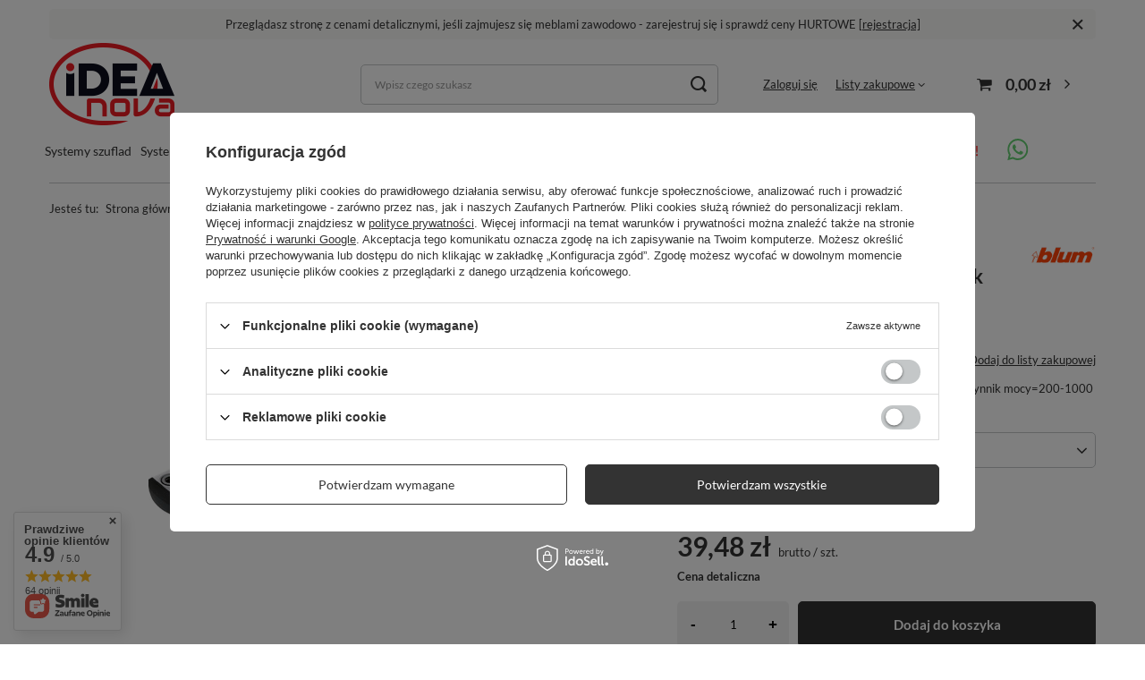

--- FILE ---
content_type: text/html; charset=utf-8
request_url: https://idea-nova.pl/ajax/projector.php?action=get&product=3240&size=uniw&get=sizeavailability,sizedelivery,sizeprices
body_size: 354
content:
{"sizeavailability":{"delivery_days":"1","delivery_date":"2025-12-08","days":"1","sum":"9","visible":"y","status_description":"Produkt dost\u0119pny","status_gfx":"\/data\/lang\/pol\/available_graph\/graph_1_4.png","status":"enable","minimum_stock_of_product":"2","shipping_time":{"days":"1","working_days":"0","hours":"0","minutes":"0","time":"2025-12-08 10:00","week_day":"1","week_amount":"0","today":"false"},"delay_time":{"days":"4","hours":"0","minutes":"0","time":"2025-12-11 00:00:58","week_day":"4","week_amount":"0","unknown_delivery_time":"false"}},"sizedelivery":{"undefined":"false","shipping":"20.00","shipping_formatted":"20,00 z\u0142","limitfree":"500.00","limitfree_formatted":"500,00 z\u0142","shipping_change":"20.00","shipping_change_formatted":"20,00 z\u0142","change_type":"up"},"sizeprices":{"value":"39.48","price_formatted":"39,48 z\u0142","price_net":"32.10","price_net_formatted":"32,10 z\u0142","points_recive":"39.48","vat":"23","worth":"39.48","worth_net":"32.10","worth_formatted":"39,48 z\u0142","worth_net_formatted":"32,10 z\u0142","basket_enable":"y","special_offer":"false","rebate_code_active":"n","priceformula_error":"false"}}

--- FILE ---
content_type: text/css
request_url: https://idea-nova.pl/data/designs/672ce56948a022.08531504_9/gfx/pol/custom.css.gzip?r=1764078015
body_size: -35
content:
.projector_info__item.--free-shipping.projector_free-shipping {
    display: none !important;
}

--- FILE ---
content_type: image/svg+xml
request_url: https://idea-nova.pl/data/gfx/pol/navigation/1_1_i_766.svg
body_size: 2571
content:
<svg xmlns="http://www.w3.org/2000/svg" xmlns:xlink="http://www.w3.org/1999/xlink" width="40" zoomAndPan="magnify" viewBox="0 0 30 30.000001" height="40" preserveAspectRatio="xMidYMid meet" version="1.0"><defs><clipPath id="e3845023fa"><path d="M 6.121094 4.5 L 23.539062 4.5 L 23.539062 22.644531 L 6.121094 22.644531 Z M 6.121094 4.5 " clip-rule="nonzero"/></clipPath></defs><g clip-path="url(#e3845023fa)"><path fill="#65cf72" d="M 21 7.140625 C 19.363281 5.441406 17.183594 4.503906 14.863281 4.503906 C 10.085938 4.503906 6.195312 8.535156 6.191406 13.492188 C 6.191406 15.078125 6.589844 16.625 7.351562 17.984375 L 6.121094 22.644531 L 10.71875 21.394531 C 11.984375 22.109375 13.410156 22.484375 14.863281 22.488281 C 19.644531 22.488281 23.535156 18.453125 23.535156 13.5 C 23.535156 11.097656 22.636719 8.839844 21 7.140625 Z M 14.863281 20.96875 C 13.570312 20.96875 12.300781 20.609375 11.191406 19.929688 L 10.929688 19.765625 L 8.203125 20.507812 L 8.929688 17.75 L 8.757812 17.46875 C 8.035156 16.277344 7.65625 14.90625 7.65625 13.492188 C 7.660156 9.375 10.890625 6.023438 14.867188 6.023438 C 16.792969 6.023438 18.601562 6.800781 19.964844 8.214844 C 21.324219 9.625 22.074219 11.503906 22.074219 13.5 C 22.070312 17.617188 18.835938 20.96875 14.863281 20.96875 Z M 18.820312 15.375 C 18.601562 15.261719 17.535156 14.71875 17.339844 14.644531 C 17.140625 14.570312 16.996094 14.53125 16.851562 14.757812 C 16.707031 14.980469 16.289062 15.488281 16.164062 15.636719 C 16.039062 15.789062 15.910156 15.804688 15.695312 15.695312 C 15.476562 15.582031 14.78125 15.34375 13.953125 14.578125 C 13.308594 13.984375 12.871094 13.246094 12.746094 13.023438 C 12.621094 12.796875 12.734375 12.675781 12.839844 12.566406 C 12.9375 12.464844 13.058594 12.300781 13.167969 12.171875 C 13.273438 12.039062 13.3125 11.945312 13.382812 11.796875 C 13.457031 11.644531 13.417969 11.515625 13.367188 11.402344 C 13.3125 11.289062 12.878906 10.183594 12.695312 9.734375 C 12.523438 9.296875 12.34375 9.355469 12.210938 9.347656 C 12.082031 9.34375 11.9375 9.339844 11.792969 9.339844 C 11.648438 9.339844 11.414062 9.398438 11.214844 9.621094 C 11.015625 9.847656 10.457031 10.390625 10.457031 11.496094 C 10.457031 12.601562 11.234375 13.667969 11.34375 13.820312 C 11.453125 13.96875 12.871094 16.238281 15.046875 17.210938 C 15.5625 17.441406 15.964844 17.578125 16.28125 17.683594 C 16.800781 17.855469 17.273438 17.832031 17.644531 17.773438 C 18.0625 17.707031 18.925781 17.230469 19.109375 16.703125 C 19.289062 16.179688 19.289062 15.730469 19.234375 15.636719 C 19.179688 15.542969 19.035156 15.488281 18.820312 15.375 Z M 18.820312 15.375 " fill-opacity="1" fill-rule="evenodd"/></g></svg>

--- FILE ---
content_type: image/svg+xml
request_url: https://idea-nova.pl/data/lang/pol/producers/gfx/projector/1569611917_1.svg
body_size: 67337
content:
<svg xmlns="http://www.w3.org/2000/svg" xmlns:xlink="http://www.w3.org/1999/xlink" width="100" zoomAndPan="magnify" viewBox="0 0 75 37.5" height="50" preserveAspectRatio="xMidYMid meet" version="1.0"><defs><filter x="0%" y="0%" width="100%" height="100%" id="50d97550ce"><feColorMatrix values="0 0 0 0 1 0 0 0 0 1 0 0 0 0 1 0 0 0 1 0" color-interpolation-filters="sRGB"/></filter><filter x="0%" y="0%" width="100%" height="100%" id="9521eeea6f"><feColorMatrix values="0 0 0 0 1 0 0 0 0 1 0 0 0 0 1 0.2126 0.7152 0.0722 0 0" color-interpolation-filters="sRGB"/></filter><clipPath id="a67150abd7"><path d="M 0.492188 0 L 74.503906 0 L 74.503906 37.007812 L 0.492188 37.007812 Z M 0.492188 0 " clip-rule="nonzero"/></clipPath><clipPath id="28d33d748a"><path d="M 2.3125 9 L 73 9 L 73 27 L 2.3125 27 Z M 2.3125 9 " clip-rule="nonzero"/></clipPath><image x="0" y="0" width="400" xlink:href="[data-uri]" id="2dfcf91dc9" height="108" preserveAspectRatio="xMidYMid meet"/><mask id="253e606d9c"><g filter="url(#50d97550ce)"><g filter="url(#9521eeea6f)" transform="matrix(0.177632, 0, 0, 0.171327, 2.312413, 8.937563)"><image x="0" y="0" width="400" xlink:href="[data-uri]" height="108" preserveAspectRatio="xMidYMid meet"/></g></g></mask><image x="0" y="0" width="400" xlink:href="[data-uri]" id="c9f7a00f0b" height="108" preserveAspectRatio="xMidYMid meet"/></defs><g clip-path="url(#a67150abd7)"><path fill="#ffffff" d="M 0.492188 0 L 74.507812 0 L 74.507812 37.007812 L 0.492188 37.007812 Z M 0.492188 0 " fill-opacity="1" fill-rule="nonzero"/><path fill="#ffffff" d="M 0.492188 0 L 74.507812 0 L 74.507812 37.007812 L 0.492188 37.007812 Z M 0.492188 0 " fill-opacity="1" fill-rule="nonzero"/></g><g clip-path="url(#28d33d748a)"><g mask="url(#253e606d9c)"><g transform="matrix(0.177632, 0, 0, 0.171327, 2.312413, 8.937563)"><image x="0" y="0" width="400" xlink:href="[data-uri]" height="108" preserveAspectRatio="xMidYMid meet"/></g></g></g></svg>

--- FILE ---
content_type: image/svg+xml
request_url: https://idea-nova.pl/data/gfx/pol/navigation/1_4_i_767.svg
body_size: 17179
content:
<svg xmlns="http://www.w3.org/2000/svg" xmlns:xlink="http://www.w3.org/1999/xlink" width="100" zoomAndPan="magnify" viewBox="0 0 75 30.000001" height="40" preserveAspectRatio="xMidYMid meet" version="1.0"><defs><clipPath id="461b510a7b"><path d="M 1.210938 0 L 73.789062 0 L 73.789062 29.03125 L 1.210938 29.03125 Z M 1.210938 0 " clip-rule="nonzero"/></clipPath><clipPath id="895b9404f3"><path d="M 1.210938 0 L 73.789062 0 L 73.789062 29.03125 L 1.210938 29.03125 Z M 1.210938 0 " clip-rule="nonzero"/></clipPath><clipPath id="ca6ec253f2"><path d="M 3.386719 0 L 71.613281 0 C 72.816406 0 73.789062 0.976562 73.789062 2.175781 L 73.789062 26.855469 C 73.789062 28.058594 72.816406 29.03125 71.613281 29.03125 L 3.386719 29.03125 C 2.183594 29.03125 1.210938 28.058594 1.210938 26.855469 L 1.210938 2.175781 C 1.210938 0.976562 2.183594 0 3.386719 0 Z M 3.386719 0 " clip-rule="nonzero"/></clipPath><clipPath id="0958155a74"><path d="M 0.210938 0 L 72.789062 0 L 72.789062 29.03125 L 0.210938 29.03125 Z M 0.210938 0 " clip-rule="nonzero"/></clipPath><clipPath id="ddd776842d"><path d="M 2.386719 0 L 70.613281 0 C 71.816406 0 72.789062 0.976562 72.789062 2.175781 L 72.789062 26.855469 C 72.789062 28.058594 71.816406 29.03125 70.613281 29.03125 L 2.386719 29.03125 C 1.183594 29.03125 0.210938 28.058594 0.210938 26.855469 L 0.210938 2.175781 C 0.210938 0.976562 1.183594 0 2.386719 0 Z M 2.386719 0 " clip-rule="nonzero"/></clipPath><clipPath id="7cdf0d6cb7"><rect x="0" width="73" y="0" height="30"/></clipPath><clipPath id="0ce78479ba"><path d="M 2.472656 6.363281 L 72.878906 6.363281 L 72.878906 22.332031 L 2.472656 22.332031 Z M 2.472656 6.363281 " clip-rule="nonzero"/></clipPath></defs><g clip-path="url(#461b510a7b)"><path fill="#ffffff" d="M 1.210938 0 L 73.789062 0 L 73.789062 29.03125 L 1.210938 29.03125 Z M 1.210938 0 " fill-opacity="1" fill-rule="nonzero"/><path fill="#ffffff" d="M 1.210938 0 L 73.789062 0 L 73.789062 29.03125 L 1.210938 29.03125 Z M 1.210938 0 " fill-opacity="1" fill-rule="nonzero"/></g><g clip-path="url(#895b9404f3)"><g clip-path="url(#ca6ec253f2)"><g transform="matrix(1, 0, 0, 1, 1, 0.000000000000005692)"><g clip-path="url(#7cdf0d6cb7)"><g clip-path="url(#0958155a74)"><g clip-path="url(#ddd776842d)"><path fill="#fefeff" d="M 0.210938 0 L 72.789062 0 L 72.789062 29.03125 L 0.210938 29.03125 Z M 0.210938 0 " fill-opacity="1" fill-rule="nonzero"/></g></g></g></g><path stroke-linecap="butt" transform="matrix(0.725806, 0, 0, 0.725806, 1.209677, 0.00000193548)" fill="none" stroke-linejoin="miter" d="M 2.99948 -0.00000266667 L 97.000529 -0.00000266667 C 98.658168 -0.00000266667 99.998272 1.345484 99.998272 2.997741 L 99.998272 37.000868 C 99.998272 38.658507 98.658168 39.998611 97.000529 39.998611 L 2.99948 39.998611 C 1.341841 39.998611 0.00173706 38.658507 0.00173706 37.000868 L 0.00173706 2.997741 C 0.00173706 1.345484 1.341841 -0.00000266667 2.99948 -0.00000266667 Z M 2.99948 -0.00000266667 " stroke="#000000" stroke-width="2" stroke-opacity="1" stroke-miterlimit="4"/></g></g><g clip-path="url(#0ce78479ba)"><path fill="#65cf72" d="M 10.648438 6.371094 C 6.179688 6.371094 2.542969 9.917969 2.542969 14.273438 C 2.542969 15.667969 2.914062 17.027344 3.625 18.226562 L 2.472656 22.320312 L 6.769531 21.222656 C 7.957031 21.851562 9.289062 22.183594 10.644531 22.183594 L 10.648438 22.183594 C 15.117188 22.183594 18.753906 18.640625 18.753906 14.28125 C 18.757812 12.167969 17.914062 10.183594 16.382812 8.691406 C 14.851562 7.195312 12.816406 6.375 10.648438 6.371094 Z M 10.648438 20.851562 L 10.644531 20.851562 C 9.4375 20.851562 8.25 20.535156 7.214844 19.933594 L 6.96875 19.792969 L 4.421875 20.445312 L 5.101562 18.019531 L 4.941406 17.773438 C 4.265625 16.726562 3.910156 15.519531 3.910156 14.277344 C 3.914062 10.652344 6.933594 7.707031 10.652344 7.707031 C 12.453125 7.707031 14.144531 8.390625 15.414062 9.632812 C 16.6875 10.875 17.386719 12.527344 17.386719 14.28125 C 17.386719 17.902344 14.363281 20.851562 10.648438 20.851562 Z M 14.34375 15.929688 C 14.140625 15.832031 13.144531 15.355469 12.960938 15.289062 C 12.773438 15.222656 12.640625 15.1875 12.503906 15.386719 C 12.367188 15.585938 11.980469 16.03125 11.863281 16.160156 C 11.746094 16.292969 11.625 16.308594 11.425781 16.210938 C 11.222656 16.113281 10.566406 15.902344 9.796875 15.230469 C 9.191406 14.707031 8.785156 14.0625 8.667969 13.863281 C 8.550781 13.664062 8.65625 13.558594 8.757812 13.460938 C 8.847656 13.371094 8.960938 13.230469 9.0625 13.113281 C 9.164062 12.996094 9.195312 12.914062 9.265625 12.785156 C 9.332031 12.652344 9.296875 12.535156 9.246094 12.4375 C 9.199219 12.335938 8.792969 11.367188 8.621094 10.96875 C 8.457031 10.585938 8.292969 10.636719 8.167969 10.632812 C 8.050781 10.625 7.914062 10.625 7.777344 10.625 C 7.644531 10.625 7.425781 10.671875 7.238281 10.871094 C 7.050781 11.070312 6.53125 11.546875 6.53125 12.519531 C 6.53125 13.488281 7.253906 14.429688 7.355469 14.5625 C 7.457031 14.691406 8.785156 16.6875 10.816406 17.542969 C 11.300781 17.746094 11.675781 17.867188 11.972656 17.957031 C 12.457031 18.109375 12.898438 18.085938 13.246094 18.035156 C 13.636719 17.980469 14.445312 17.558594 14.613281 17.097656 C 14.78125 16.636719 14.78125 16.242188 14.730469 16.160156 C 14.679688 16.078125 14.546875 16.027344 14.34375 15.925781 Z M 28.6875 15.808594 L 28.664062 15.808594 L 27.320312 10.523438 L 25.703125 10.523438 L 24.335938 15.746094 L 24.3125 15.746094 L 23.070312 10.523438 L 21.339844 10.523438 L 23.421875 18.195312 L 25.171875 18.195312 L 26.484375 12.972656 L 26.507812 12.972656 L 27.839844 18.195312 L 29.558594 18.195312 L 31.675781 10.523438 L 29.976562 10.523438 Z M 36.949219 13.117188 C 36.792969 12.921875 36.582031 12.769531 36.316406 12.65625 C 36.046875 12.546875 35.703125 12.492188 35.285156 12.492188 C 34.992188 12.492188 34.691406 12.5625 34.382812 12.710938 C 34.074219 12.855469 33.820312 13.09375 33.621094 13.414062 L 33.589844 13.414062 L 33.589844 10.523438 L 32.023438 10.523438 L 32.023438 18.195312 L 33.589844 18.195312 L 33.589844 15.285156 C 33.589844 14.71875 33.683594 14.3125 33.875 14.0625 C 34.066406 13.816406 34.375 13.691406 34.800781 13.691406 C 35.175781 13.691406 35.4375 13.804688 35.582031 14.03125 C 35.730469 14.257812 35.804688 14.601562 35.804688 15.058594 L 35.804688 18.195312 L 37.367188 18.195312 L 37.367188 14.777344 C 37.367188 14.433594 37.335938 14.121094 37.273438 13.839844 C 37.210938 13.554688 37.101562 13.316406 36.949219 13.117188 Z M 43.394531 16.960938 L 43.394531 14.070312 C 43.394531 13.730469 43.316406 13.460938 43.164062 13.257812 C 43.007812 13.054688 42.808594 12.894531 42.566406 12.78125 C 42.324219 12.664062 42.054688 12.589844 41.761719 12.550781 C 41.46875 12.511719 41.179688 12.488281 40.894531 12.488281 C 40.578125 12.488281 40.261719 12.519531 39.953125 12.582031 C 39.636719 12.644531 39.359375 12.746094 39.109375 12.886719 C 38.859375 13.03125 38.652344 13.222656 38.492188 13.457031 C 38.332031 13.695312 38.238281 13.992188 38.214844 14.347656 L 39.78125 14.347656 C 39.808594 14.046875 39.914062 13.832031 40.089844 13.703125 C 40.265625 13.574219 40.507812 13.511719 40.816406 13.511719 C 40.957031 13.511719 41.085938 13.519531 41.207031 13.539062 C 41.328125 13.554688 41.433594 13.589844 41.527344 13.644531 C 41.617188 13.699219 41.691406 13.773438 41.746094 13.871094 C 41.800781 13.96875 41.828125 14.097656 41.828125 14.261719 C 41.835938 14.421875 41.789062 14.539062 41.6875 14.625 C 41.582031 14.707031 41.441406 14.769531 41.265625 14.8125 C 41.089844 14.855469 40.890625 14.886719 40.660156 14.90625 C 40.433594 14.929688 40.203125 14.960938 39.96875 14.992188 C 39.730469 15.03125 39.5 15.078125 39.265625 15.140625 C 39.035156 15.199219 38.828125 15.292969 38.652344 15.410156 C 38.46875 15.535156 38.324219 15.699219 38.210938 15.902344 C 38.097656 16.105469 38.039062 16.367188 38.039062 16.679688 C 38.039062 16.964844 38.089844 17.214844 38.1875 17.421875 C 38.285156 17.628906 38.421875 17.800781 38.597656 17.9375 C 38.777344 18.074219 38.980469 18.175781 39.214844 18.238281 C 39.449219 18.300781 39.707031 18.335938 39.976562 18.335938 C 40.328125 18.335938 40.675781 18.285156 41.011719 18.183594 C 41.351562 18.082031 41.644531 17.910156 41.894531 17.65625 C 41.902344 17.75 41.914062 17.84375 41.933594 17.929688 C 41.949219 18.019531 41.972656 18.109375 42.003906 18.195312 L 43.589844 18.195312 C 43.515625 18.082031 43.464844 17.90625 43.4375 17.679688 C 43.40625 17.449219 43.390625 17.210938 43.390625 16.960938 Z M 41.828125 16.046875 C 41.828125 16.132812 41.820312 16.246094 41.800781 16.390625 C 41.785156 16.535156 41.734375 16.675781 41.652344 16.816406 C 41.574219 16.953125 41.449219 17.074219 41.277344 17.175781 C 41.109375 17.277344 40.871094 17.324219 40.5625 17.324219 C 40.4375 17.324219 40.316406 17.316406 40.199219 17.292969 C 40.082031 17.269531 39.980469 17.234375 39.890625 17.179688 C 39.800781 17.125 39.734375 17.050781 39.679688 16.960938 C 39.628906 16.867188 39.605469 16.75 39.605469 16.617188 C 39.605469 16.472656 39.628906 16.355469 39.679688 16.261719 C 39.734375 16.167969 39.800781 16.089844 39.886719 16.03125 C 39.96875 15.96875 40.070312 15.921875 40.183594 15.886719 C 40.296875 15.851562 40.410156 15.820312 40.53125 15.800781 C 40.65625 15.777344 40.78125 15.761719 40.90625 15.746094 C 41.03125 15.730469 41.148438 15.714844 41.261719 15.691406 C 41.378906 15.671875 41.484375 15.644531 41.582031 15.613281 C 41.683594 15.578125 41.765625 15.535156 41.832031 15.476562 L 41.832031 16.046875 Z M 46.3125 10.976562 L 44.75 10.976562 L 44.75 12.640625 L 43.800781 12.640625 L 43.800781 13.660156 L 44.75 13.660156 L 44.75 16.9375 C 44.75 17.21875 44.796875 17.441406 44.894531 17.613281 C 44.988281 17.785156 45.117188 17.917969 45.285156 18.011719 C 45.449219 18.105469 45.640625 18.167969 45.859375 18.199219 C 46.074219 18.230469 46.304688 18.25 46.546875 18.25 C 46.703125 18.25 46.859375 18.246094 47.019531 18.238281 C 47.183594 18.230469 47.328125 18.21875 47.460938 18.195312 L 47.460938 17.011719 C 47.386719 17.027344 47.308594 17.039062 47.230469 17.046875 C 47.148438 17.050781 47.0625 17.058594 46.976562 17.058594 C 46.714844 17.058594 46.535156 17.011719 46.449219 16.925781 C 46.359375 16.839844 46.316406 16.667969 46.316406 16.410156 L 46.316406 13.660156 L 47.460938 13.660156 L 47.460938 12.640625 L 46.316406 12.640625 L 46.316406 10.976562 Z M 52.78125 15.761719 C 52.675781 15.585938 52.542969 15.441406 52.371094 15.320312 C 52.203125 15.203125 52.011719 15.109375 51.792969 15.035156 C 51.578125 14.964844 51.355469 14.90625 51.128906 14.855469 C 50.90625 14.804688 50.691406 14.757812 50.476562 14.714844 C 50.265625 14.671875 50.078125 14.621094 49.910156 14.570312 C 49.746094 14.515625 49.613281 14.445312 49.507812 14.359375 C 49.40625 14.273438 49.355469 14.164062 49.355469 14.027344 C 49.355469 13.910156 49.382812 13.820312 49.441406 13.753906 C 49.5 13.683594 49.574219 13.632812 49.65625 13.597656 C 49.742188 13.5625 49.835938 13.539062 49.9375 13.527344 C 50.039062 13.515625 50.136719 13.511719 50.222656 13.511719 C 50.503906 13.511719 50.746094 13.5625 50.953125 13.667969 C 51.15625 13.769531 51.273438 13.96875 51.292969 14.261719 L 52.78125 14.261719 C 52.75 13.917969 52.660156 13.632812 52.511719 13.40625 C 52.363281 13.183594 52.171875 13.003906 51.945312 12.867188 C 51.71875 12.730469 51.457031 12.632812 51.167969 12.574219 C 50.878906 12.519531 50.578125 12.488281 50.269531 12.488281 C 49.960938 12.488281 49.660156 12.515625 49.367188 12.570312 C 49.074219 12.621094 48.808594 12.714844 48.574219 12.847656 C 48.339844 12.980469 48.148438 13.160156 48.003906 13.390625 C 47.863281 13.621094 47.789062 13.914062 47.789062 14.273438 C 47.789062 14.515625 47.84375 14.722656 47.945312 14.890625 C 48.046875 15.058594 48.183594 15.199219 48.351562 15.308594 C 48.523438 15.417969 48.714844 15.507812 48.929688 15.578125 C 49.148438 15.644531 49.371094 15.703125 49.597656 15.753906 C 50.15625 15.871094 50.59375 15.984375 50.902344 16.097656 C 51.214844 16.214844 51.371094 16.386719 51.371094 16.613281 C 51.371094 16.75 51.339844 16.863281 51.273438 16.953125 C 51.207031 17.042969 51.125 17.113281 51.023438 17.167969 C 50.925781 17.21875 50.816406 17.261719 50.695312 17.285156 C 50.574219 17.308594 50.457031 17.324219 50.347656 17.324219 C 50.191406 17.324219 50.042969 17.304688 49.898438 17.269531 C 49.757812 17.234375 49.628906 17.175781 49.519531 17.101562 C 49.410156 17.027344 49.320312 16.929688 49.25 16.8125 C 49.179688 16.695312 49.144531 16.550781 49.144531 16.386719 L 47.65625 16.386719 C 47.671875 16.761719 47.757812 17.070312 47.917969 17.316406 C 48.074219 17.5625 48.277344 17.761719 48.523438 17.914062 C 48.769531 18.0625 49.050781 18.171875 49.363281 18.238281 C 49.679688 18.300781 50.003906 18.332031 50.332031 18.332031 C 50.664062 18.332031 50.976562 18.300781 51.285156 18.242188 C 51.597656 18.179688 51.875 18.074219 52.117188 17.925781 C 52.359375 17.773438 52.558594 17.578125 52.707031 17.328125 C 52.859375 17.082031 52.933594 16.777344 52.933594 16.410156 C 52.933594 16.152344 52.882812 15.9375 52.777344 15.761719 Z M 55.886719 10.523438 L 52.914062 18.195312 L 54.652344 18.195312 L 55.269531 16.488281 L 58.210938 16.488281 L 58.804688 18.195312 L 60.601562 18.195312 L 57.660156 10.523438 Z M 55.722656 15.230469 L 56.746094 12.414062 L 56.769531 12.414062 L 57.761719 15.230469 Z M 66.011719 13.394531 C 65.800781 13.121094 65.53125 12.902344 65.207031 12.738281 C 64.882812 12.574219 64.5 12.492188 64.050781 12.492188 C 63.699219 12.492188 63.375 12.558594 63.082031 12.695312 C 62.789062 12.832031 62.546875 13.050781 62.355469 13.351562 L 62.332031 13.351562 L 62.332031 12.640625 L 60.84375 12.640625 L 60.84375 20.140625 L 62.410156 20.140625 L 62.410156 17.507812 L 62.433594 17.507812 C 62.621094 17.78125 62.867188 17.984375 63.164062 18.125 C 63.460938 18.265625 63.789062 18.335938 64.140625 18.335938 C 64.558594 18.335938 64.925781 18.253906 65.234375 18.097656 C 65.546875 17.941406 65.808594 17.726562 66.019531 17.464844 C 66.226562 17.199219 66.382812 16.894531 66.488281 16.550781 C 66.589844 16.207031 66.640625 15.847656 66.640625 15.476562 C 66.640625 15.082031 66.589844 14.703125 66.488281 14.34375 C 66.382812 13.980469 66.226562 13.664062 66.011719 13.390625 Z M 65.007812 16.089844 C 64.964844 16.304688 64.890625 16.492188 64.785156 16.652344 C 64.675781 16.816406 64.539062 16.945312 64.363281 17.046875 C 64.191406 17.144531 63.976562 17.195312 63.71875 17.195312 C 63.464844 17.195312 63.257812 17.144531 63.082031 17.046875 C 62.90625 16.945312 62.765625 16.816406 62.65625 16.652344 C 62.550781 16.492188 62.472656 16.304688 62.425781 16.089844 C 62.378906 15.875 62.355469 15.65625 62.355469 15.433594 C 62.355469 15.214844 62.378906 14.984375 62.421875 14.769531 C 62.464844 14.554688 62.539062 14.363281 62.648438 14.199219 C 62.753906 14.035156 62.894531 13.902344 63.066406 13.796875 C 63.238281 13.691406 63.453125 13.640625 63.710938 13.640625 C 63.96875 13.640625 64.171875 13.691406 64.34375 13.796875 C 64.515625 13.898438 64.660156 14.035156 64.769531 14.203125 C 64.878906 14.371094 64.957031 14.566406 65.003906 14.78125 C 65.054688 14.992188 65.078125 15.214844 65.078125 15.433594 C 65.078125 15.65625 65.054688 15.875 65.011719 16.089844 Z M 72.722656 14.34375 C 72.617188 13.984375 72.460938 13.664062 72.246094 13.394531 C 72.035156 13.121094 71.765625 12.902344 71.445312 12.738281 C 71.121094 12.574219 70.734375 12.492188 70.285156 12.492188 C 69.933594 12.492188 69.609375 12.558594 69.316406 12.695312 C 69.023438 12.832031 68.78125 13.050781 68.589844 13.351562 L 68.566406 13.351562 L 68.566406 12.640625 L 67.082031 12.640625 L 67.082031 20.140625 L 68.644531 20.140625 L 68.644531 17.507812 L 68.667969 17.507812 C 68.859375 17.78125 69.101562 17.984375 69.398438 18.125 C 69.695312 18.265625 70.023438 18.335938 70.375 18.335938 C 70.792969 18.335938 71.15625 18.253906 71.46875 18.097656 C 71.78125 17.941406 72.042969 17.726562 72.253906 17.464844 C 72.460938 17.199219 72.617188 16.894531 72.71875 16.550781 C 72.824219 16.207031 72.875 15.847656 72.875 15.476562 C 72.875 15.082031 72.824219 14.703125 72.71875 14.34375 Z M 71.246094 16.089844 C 71.199219 16.304688 71.125 16.492188 71.019531 16.652344 C 70.914062 16.816406 70.773438 16.945312 70.601562 17.046875 C 70.429688 17.144531 70.214844 17.195312 69.957031 17.195312 C 69.699219 17.195312 69.492188 17.144531 69.316406 17.046875 C 69.140625 16.945312 69 16.816406 68.890625 16.652344 C 68.785156 16.492188 68.707031 16.304688 68.660156 16.089844 C 68.613281 15.875 68.589844 15.65625 68.589844 15.433594 C 68.589844 15.214844 68.613281 14.984375 68.65625 14.769531 C 68.699219 14.554688 68.773438 14.363281 68.882812 14.199219 C 68.988281 14.035156 69.128906 13.902344 69.300781 13.796875 C 69.472656 13.691406 69.6875 13.640625 69.945312 13.640625 C 70.203125 13.640625 70.40625 13.691406 70.578125 13.796875 C 70.75 13.898438 70.890625 14.035156 71.003906 14.203125 C 71.113281 14.371094 71.191406 14.566406 71.238281 14.78125 C 71.289062 14.992188 71.3125 15.214844 71.3125 15.433594 C 71.3125 15.65625 71.289062 15.875 71.246094 16.089844 Z M 71.246094 16.089844 " fill-opacity="1" fill-rule="nonzero"/></g></svg>

--- FILE ---
content_type: image/svg+xml
request_url: https://idea-nova.pl/data/gfx/pol/navigation/1_1_i_765.svg
body_size: 13104
content:
<svg xmlns="http://www.w3.org/2000/svg" xmlns:xlink="http://www.w3.org/1999/xlink" width="100" zoomAndPan="magnify" viewBox="0 0 75 30.000001" height="40" preserveAspectRatio="xMidYMid meet" version="1.0"><defs><g/><clipPath id="5d58e9856f"><path d="M 42 2 L 46 2 L 46 14.367188 L 42 14.367188 Z M 42 2 " clip-rule="nonzero"/></clipPath><clipPath id="fc13f480ad"><rect x="0" width="60" y="0" height="15"/></clipPath></defs><g transform="matrix(1, 0, 0, 1, 6, 7)"><g clip-path="url(#fc13f480ad)"><g fill="#ff3131" fill-opacity="1"><g transform="translate(1.03147, 11.830474)"><g><path d="M 3.25 -8.4375 C 4.425781 -8.4375 5.328125 -8.210938 5.953125 -7.765625 C 6.585938 -7.328125 6.90625 -6.664062 6.90625 -5.78125 C 6.90625 -5.289062 6.816406 -4.875 6.640625 -4.53125 C 6.472656 -4.195312 6.226562 -3.921875 5.90625 -3.703125 C 5.582031 -3.492188 5.1875 -3.335938 4.71875 -3.234375 C 4.25 -3.140625 3.722656 -3.09375 3.140625 -3.09375 L 2.203125 -3.09375 L 2.203125 0 L 1.03125 0 L 1.03125 -8.234375 C 1.363281 -8.316406 1.734375 -8.367188 2.140625 -8.390625 C 2.546875 -8.421875 2.914062 -8.4375 3.25 -8.4375 Z M 3.359375 -7.421875 C 2.859375 -7.421875 2.472656 -7.40625 2.203125 -7.375 L 2.203125 -4.09375 L 3.09375 -4.09375 C 3.488281 -4.09375 3.847656 -4.117188 4.171875 -4.171875 C 4.492188 -4.234375 4.765625 -4.320312 4.984375 -4.4375 C 5.203125 -4.5625 5.375 -4.734375 5.5 -4.953125 C 5.625 -5.171875 5.6875 -5.453125 5.6875 -5.796875 C 5.6875 -6.109375 5.625 -6.367188 5.5 -6.578125 C 5.375 -6.796875 5.203125 -6.96875 4.984375 -7.09375 C 4.773438 -7.21875 4.53125 -7.300781 4.25 -7.34375 C 3.96875 -7.394531 3.671875 -7.421875 3.359375 -7.421875 Z M 3.359375 -7.421875 "/></g></g></g><g fill="#ff3131" fill-opacity="1"><g transform="translate(8.361697, 11.830474)"><g><path d="M 3.28125 -6.40625 C 3.375 -6.40625 3.484375 -6.398438 3.609375 -6.390625 C 3.734375 -6.378906 3.851562 -6.363281 3.96875 -6.34375 C 4.09375 -6.320312 4.207031 -6.300781 4.3125 -6.28125 C 4.414062 -6.257812 4.488281 -6.238281 4.53125 -6.21875 L 4.34375 -5.25 C 4.25 -5.28125 4.097656 -5.316406 3.890625 -5.359375 C 3.691406 -5.398438 3.429688 -5.421875 3.109375 -5.421875 C 2.898438 -5.421875 2.691406 -5.398438 2.484375 -5.359375 C 2.285156 -5.316406 2.15625 -5.285156 2.09375 -5.265625 L 2.09375 0 L 0.96875 0 L 0.96875 -6 C 1.226562 -6.101562 1.554688 -6.195312 1.953125 -6.28125 C 2.347656 -6.363281 2.789062 -6.40625 3.28125 -6.40625 Z M 3.28125 -6.40625 "/></g></g></g><g fill="#ff3131" fill-opacity="1"><g transform="translate(13.015427, 11.830474)"><g><path d="M 6.5 -3.140625 C 6.5 -2.640625 6.425781 -2.1875 6.28125 -1.78125 C 6.132812 -1.382812 5.929688 -1.039062 5.671875 -0.75 C 5.410156 -0.457031 5.097656 -0.234375 4.734375 -0.078125 C 4.378906 0.078125 3.988281 0.15625 3.5625 0.15625 C 3.132812 0.15625 2.738281 0.078125 2.375 -0.078125 C 2.007812 -0.234375 1.695312 -0.457031 1.4375 -0.75 C 1.175781 -1.039062 0.972656 -1.382812 0.828125 -1.78125 C 0.679688 -2.1875 0.609375 -2.640625 0.609375 -3.140625 C 0.609375 -3.628906 0.679688 -4.078125 0.828125 -4.484375 C 0.972656 -4.890625 1.175781 -5.234375 1.4375 -5.515625 C 1.695312 -5.804688 2.007812 -6.03125 2.375 -6.1875 C 2.738281 -6.34375 3.132812 -6.421875 3.5625 -6.421875 C 3.988281 -6.421875 4.378906 -6.34375 4.734375 -6.1875 C 5.097656 -6.03125 5.410156 -5.804688 5.671875 -5.515625 C 5.929688 -5.234375 6.132812 -4.890625 6.28125 -4.484375 C 6.425781 -4.078125 6.5 -3.628906 6.5 -3.140625 Z M 5.328125 -3.140625 C 5.328125 -3.847656 5.164062 -4.40625 4.84375 -4.8125 C 4.53125 -5.226562 4.101562 -5.4375 3.5625 -5.4375 C 3.007812 -5.4375 2.570312 -5.226562 2.25 -4.8125 C 1.9375 -4.40625 1.78125 -3.847656 1.78125 -3.140625 C 1.78125 -2.429688 1.9375 -1.867188 2.25 -1.453125 C 2.570312 -1.035156 3.007812 -0.828125 3.5625 -0.828125 C 4.101562 -0.828125 4.53125 -1.035156 4.84375 -1.453125 C 5.164062 -1.867188 5.328125 -2.429688 5.328125 -3.140625 Z M 5.328125 -3.140625 "/></g></g></g><g fill="#ff3131" fill-opacity="1"><g transform="translate(20.128637, 11.830474)"><g><path d="M 0.96875 -6.09375 C 1.21875 -6.15625 1.554688 -6.222656 1.984375 -6.296875 C 2.410156 -6.367188 2.898438 -6.40625 3.453125 -6.40625 C 3.847656 -6.40625 4.179688 -6.347656 4.453125 -6.234375 C 4.734375 -6.128906 4.96875 -5.972656 5.15625 -5.765625 C 5.207031 -5.804688 5.289062 -5.863281 5.40625 -5.9375 C 5.53125 -6.007812 5.679688 -6.078125 5.859375 -6.140625 C 6.035156 -6.210938 6.234375 -6.273438 6.453125 -6.328125 C 6.671875 -6.378906 6.90625 -6.40625 7.15625 -6.40625 C 7.632812 -6.40625 8.023438 -6.332031 8.328125 -6.1875 C 8.640625 -6.050781 8.878906 -5.851562 9.046875 -5.59375 C 9.222656 -5.34375 9.34375 -5.039062 9.40625 -4.6875 C 9.46875 -4.332031 9.5 -3.941406 9.5 -3.515625 L 9.5 0 L 8.375 0 L 8.375 -3.28125 C 8.375 -3.644531 8.351562 -3.957031 8.3125 -4.21875 C 8.28125 -4.488281 8.210938 -4.710938 8.109375 -4.890625 C 8.015625 -5.066406 7.878906 -5.195312 7.703125 -5.28125 C 7.523438 -5.375 7.300781 -5.421875 7.03125 -5.421875 C 6.65625 -5.421875 6.34375 -5.367188 6.09375 -5.265625 C 5.851562 -5.160156 5.6875 -5.070312 5.59375 -5 C 5.65625 -4.789062 5.703125 -4.5625 5.734375 -4.3125 C 5.773438 -4.0625 5.796875 -3.796875 5.796875 -3.515625 L 5.796875 0 L 4.671875 0 L 4.671875 -3.28125 C 4.671875 -3.644531 4.648438 -3.957031 4.609375 -4.21875 C 4.566406 -4.488281 4.492188 -4.710938 4.390625 -4.890625 C 4.296875 -5.066406 4.160156 -5.195312 3.984375 -5.28125 C 3.816406 -5.375 3.597656 -5.421875 3.328125 -5.421875 C 3.210938 -5.421875 3.09375 -5.414062 2.96875 -5.40625 C 2.84375 -5.394531 2.71875 -5.382812 2.59375 -5.375 C 2.476562 -5.363281 2.375 -5.347656 2.28125 -5.328125 C 2.1875 -5.316406 2.125 -5.304688 2.09375 -5.296875 L 2.09375 0 L 0.96875 0 Z M 0.96875 -6.09375 "/></g></g></g><g fill="#ff3131" fill-opacity="1"><g transform="translate(30.509102, 11.830474)"><g><path d="M 6.5 -3.140625 C 6.5 -2.640625 6.425781 -2.1875 6.28125 -1.78125 C 6.132812 -1.382812 5.929688 -1.039062 5.671875 -0.75 C 5.410156 -0.457031 5.097656 -0.234375 4.734375 -0.078125 C 4.378906 0.078125 3.988281 0.15625 3.5625 0.15625 C 3.132812 0.15625 2.738281 0.078125 2.375 -0.078125 C 2.007812 -0.234375 1.695312 -0.457031 1.4375 -0.75 C 1.175781 -1.039062 0.972656 -1.382812 0.828125 -1.78125 C 0.679688 -2.1875 0.609375 -2.640625 0.609375 -3.140625 C 0.609375 -3.628906 0.679688 -4.078125 0.828125 -4.484375 C 0.972656 -4.890625 1.175781 -5.234375 1.4375 -5.515625 C 1.695312 -5.804688 2.007812 -6.03125 2.375 -6.1875 C 2.738281 -6.34375 3.132812 -6.421875 3.5625 -6.421875 C 3.988281 -6.421875 4.378906 -6.34375 4.734375 -6.1875 C 5.097656 -6.03125 5.410156 -5.804688 5.671875 -5.515625 C 5.929688 -5.234375 6.132812 -4.890625 6.28125 -4.484375 C 6.425781 -4.078125 6.5 -3.628906 6.5 -3.140625 Z M 5.328125 -3.140625 C 5.328125 -3.847656 5.164062 -4.40625 4.84375 -4.8125 C 4.53125 -5.226562 4.101562 -5.4375 3.5625 -5.4375 C 3.007812 -5.4375 2.570312 -5.226562 2.25 -4.8125 C 1.9375 -4.40625 1.78125 -3.847656 1.78125 -3.140625 C 1.78125 -2.429688 1.9375 -1.867188 2.25 -1.453125 C 2.570312 -1.035156 3.007812 -0.828125 3.5625 -0.828125 C 4.101562 -0.828125 4.53125 -1.035156 4.84375 -1.453125 C 5.164062 -1.867188 5.328125 -2.429688 5.328125 -3.140625 Z M 5.328125 -3.140625 "/></g></g></g><g fill="#ff3131" fill-opacity="1"><g transform="translate(37.622312, 11.830474)"><g><path d="M 3.6875 0.140625 C 3.1875 0.140625 2.742188 0.0625 2.359375 -0.09375 C 1.972656 -0.257812 1.648438 -0.484375 1.390625 -0.765625 C 1.128906 -1.054688 0.929688 -1.398438 0.796875 -1.796875 C 0.671875 -2.203125 0.609375 -2.644531 0.609375 -3.125 C 0.609375 -3.601562 0.675781 -4.039062 0.8125 -4.4375 C 0.957031 -4.84375 1.160156 -5.191406 1.421875 -5.484375 C 1.679688 -5.785156 2 -6.015625 2.375 -6.171875 C 2.75 -6.335938 3.164062 -6.421875 3.625 -6.421875 C 3.90625 -6.421875 4.1875 -6.394531 4.46875 -6.34375 C 4.75 -6.300781 5.015625 -6.226562 5.265625 -6.125 L 5.015625 -5.171875 C 4.847656 -5.253906 4.648438 -5.316406 4.421875 -5.359375 C 4.203125 -5.410156 3.972656 -5.4375 3.734375 -5.4375 C 3.097656 -5.4375 2.613281 -5.238281 2.28125 -4.84375 C 1.945312 -4.457031 1.78125 -3.882812 1.78125 -3.125 C 1.78125 -2.789062 1.816406 -2.476562 1.890625 -2.1875 C 1.972656 -1.90625 2.097656 -1.664062 2.265625 -1.46875 C 2.429688 -1.269531 2.640625 -1.113281 2.890625 -1 C 3.148438 -0.894531 3.460938 -0.84375 3.828125 -0.84375 C 4.128906 -0.84375 4.398438 -0.867188 4.640625 -0.921875 C 4.878906 -0.984375 5.070312 -1.046875 5.21875 -1.109375 L 5.375 -0.171875 C 5.300781 -0.128906 5.203125 -0.0859375 5.078125 -0.046875 C 4.960938 -0.015625 4.828125 0.0078125 4.671875 0.03125 C 4.523438 0.0625 4.363281 0.0859375 4.1875 0.109375 C 4.019531 0.128906 3.851562 0.140625 3.6875 0.140625 Z M 3.6875 0.140625 "/></g></g></g><g clip-path="url(#5d58e9856f)"><g fill="#ff3131" fill-opacity="1"><g transform="translate(43.228489, 11.830474)"><g><path d="M -0.0625 2.25 C -0.15625 2.25 -0.273438 2.238281 -0.421875 2.21875 C -0.578125 2.195312 -0.707031 2.164062 -0.8125 2.125 L -0.671875 1.203125 C -0.597656 1.234375 -0.503906 1.253906 -0.390625 1.265625 C -0.285156 1.285156 -0.191406 1.296875 -0.109375 1.296875 C 0.273438 1.296875 0.550781 1.175781 0.71875 0.9375 C 0.882812 0.695312 0.96875 0.347656 0.96875 -0.109375 L 0.96875 -6.265625 L 2.09375 -6.265625 L 2.09375 -0.125 C 2.09375 0.675781 1.90625 1.269531 1.53125 1.65625 C 1.164062 2.050781 0.632812 2.25 -0.0625 2.25 Z M 1.515625 -7.40625 C 1.316406 -7.40625 1.144531 -7.46875 1 -7.59375 C 0.863281 -7.726562 0.796875 -7.910156 0.796875 -8.140625 C 0.796875 -8.367188 0.863281 -8.546875 1 -8.671875 C 1.144531 -8.804688 1.316406 -8.875 1.515625 -8.875 C 1.722656 -8.875 1.894531 -8.804688 2.03125 -8.671875 C 2.175781 -8.546875 2.25 -8.367188 2.25 -8.140625 C 2.25 -7.910156 2.175781 -7.726562 2.03125 -7.59375 C 1.894531 -7.46875 1.722656 -7.40625 1.515625 -7.40625 Z M 1.515625 -7.40625 "/></g></g></g></g><g fill="#ff3131" fill-opacity="1"><g transform="translate(46.278732, 11.830474)"><g><path d="M 3.09375 -0.8125 C 3.351562 -0.8125 3.582031 -0.816406 3.78125 -0.828125 C 3.988281 -0.835938 4.164062 -0.859375 4.3125 -0.890625 L 4.3125 -2.765625 C 4.226562 -2.804688 4.09375 -2.835938 3.90625 -2.859375 C 3.726562 -2.890625 3.507812 -2.90625 3.25 -2.90625 C 3.082031 -2.90625 2.90625 -2.890625 2.71875 -2.859375 C 2.53125 -2.835938 2.359375 -2.789062 2.203125 -2.71875 C 2.046875 -2.644531 1.914062 -2.539062 1.8125 -2.40625 C 1.707031 -2.269531 1.65625 -2.09375 1.65625 -1.875 C 1.65625 -1.476562 1.78125 -1.203125 2.03125 -1.046875 C 2.289062 -0.890625 2.644531 -0.8125 3.09375 -0.8125 Z M 2.984375 -6.421875 C 3.441406 -6.421875 3.820312 -6.363281 4.125 -6.25 C 4.4375 -6.132812 4.6875 -5.96875 4.875 -5.75 C 5.0625 -5.539062 5.195312 -5.289062 5.28125 -5 C 5.363281 -4.707031 5.40625 -4.382812 5.40625 -4.03125 L 5.40625 -0.109375 C 5.3125 -0.0859375 5.175781 -0.0625 5 -0.03125 C 4.820312 -0.0078125 4.625 0.0078125 4.40625 0.03125 C 4.195312 0.0625 3.960938 0.0820312 3.703125 0.09375 C 3.453125 0.113281 3.203125 0.125 2.953125 0.125 C 2.597656 0.125 2.269531 0.0859375 1.96875 0.015625 C 1.675781 -0.046875 1.421875 -0.15625 1.203125 -0.3125 C 0.984375 -0.476562 0.8125 -0.6875 0.6875 -0.9375 C 0.570312 -1.195312 0.515625 -1.507812 0.515625 -1.875 C 0.515625 -2.21875 0.582031 -2.515625 0.71875 -2.765625 C 0.863281 -3.015625 1.054688 -3.210938 1.296875 -3.359375 C 1.546875 -3.515625 1.828125 -3.628906 2.140625 -3.703125 C 2.460938 -3.773438 2.800781 -3.8125 3.15625 -3.8125 C 3.269531 -3.8125 3.382812 -3.804688 3.5 -3.796875 C 3.625 -3.785156 3.738281 -3.769531 3.84375 -3.75 C 3.957031 -3.726562 4.054688 -3.707031 4.140625 -3.6875 C 4.222656 -3.675781 4.28125 -3.664062 4.3125 -3.65625 L 4.3125 -3.96875 C 4.3125 -4.15625 4.289062 -4.335938 4.25 -4.515625 C 4.207031 -4.691406 4.132812 -4.851562 4.03125 -5 C 3.925781 -5.144531 3.78125 -5.257812 3.59375 -5.34375 C 3.414062 -5.425781 3.179688 -5.46875 2.890625 -5.46875 C 2.523438 -5.46875 2.203125 -5.441406 1.921875 -5.390625 C 1.648438 -5.335938 1.441406 -5.28125 1.296875 -5.21875 L 1.171875 -6.15625 C 1.316406 -6.21875 1.554688 -6.273438 1.890625 -6.328125 C 2.234375 -6.390625 2.597656 -6.421875 2.984375 -6.421875 Z M 2.984375 -6.421875 "/></g></g></g><g fill="#ff3131" fill-opacity="1"><g transform="translate(52.572115, 11.830474)"><g/></g></g><g fill="#ff3131" fill-opacity="1"><g transform="translate(55.357118, 11.830474)"><g><path d="M 2.265625 -6.09375 C 2.265625 -5.414062 2.238281 -4.800781 2.1875 -4.25 C 2.144531 -3.695312 2.085938 -3.148438 2.015625 -2.609375 L 1.3125 -2.609375 C 1.238281 -3.148438 1.175781 -3.695312 1.125 -4.25 C 1.082031 -4.800781 1.0625 -5.414062 1.0625 -6.09375 L 1.0625 -8.359375 L 2.265625 -8.359375 Z M 2.46875 -0.65625 C 2.46875 -0.4375 2.394531 -0.242188 2.25 -0.078125 C 2.101562 0.078125 1.910156 0.15625 1.671875 0.15625 C 1.421875 0.15625 1.222656 0.078125 1.078125 -0.078125 C 0.929688 -0.242188 0.859375 -0.4375 0.859375 -0.65625 C 0.859375 -0.875 0.929688 -1.0625 1.078125 -1.21875 C 1.222656 -1.375 1.421875 -1.453125 1.671875 -1.453125 C 1.910156 -1.453125 2.101562 -1.375 2.25 -1.21875 C 2.394531 -1.0625 2.46875 -0.875 2.46875 -0.65625 Z M 2.46875 -0.65625 "/></g></g></g></g></g></svg>